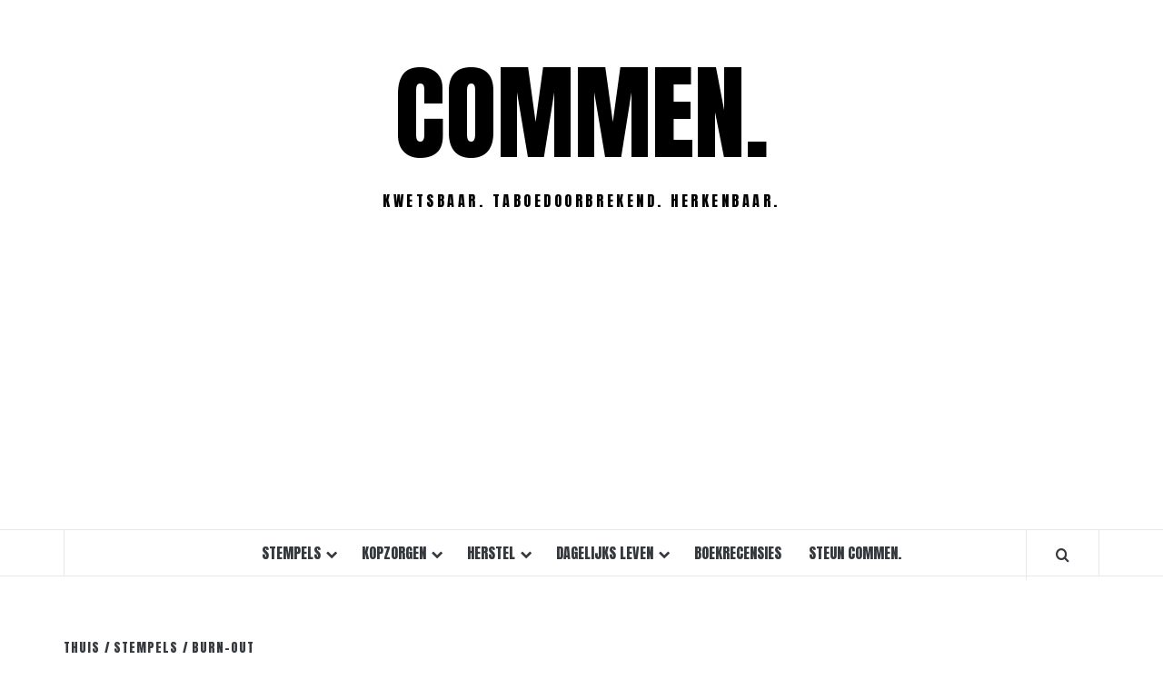

--- FILE ---
content_type: text/html; charset=UTF-8
request_url: https://commen.nl/category/stempels/burn-out/
body_size: 73314
content:
<!doctype html>
<html lang="nl">

<head>
  <meta charset="UTF-8">
  <meta name="viewport" content="width=device-width, initial-scale=1">
  <link rel="profile" href="http://gmpg.org/xfn/11">

  <meta name='robots' content='index, follow, max-image-preview:large, max-snippet:-1, max-video-preview:-1' />

	<!-- This site is optimized with the Yoast SEO plugin v21.8.1 - https://yoast.com/wordpress/plugins/seo/ -->
	<title>Burn-out Archieven - COMMEN.</title>
	<link rel="canonical" href="https://commen.nl/category/stempels/burn-out/" />
	<meta property="og:locale" content="nl_NL" />
	<meta property="og:type" content="article" />
	<meta property="og:title" content="Burn-out Archieven - COMMEN." />
	<meta property="og:url" content="https://commen.nl/category/stempels/burn-out/" />
	<meta property="og:site_name" content="COMMEN." />
	<meta name="twitter:card" content="summary_large_image" />
	<script type="application/ld+json" class="yoast-schema-graph">{"@context":"https://schema.org","@graph":[{"@type":"CollectionPage","@id":"https://commen.nl/category/stempels/burn-out/","url":"https://commen.nl/category/stempels/burn-out/","name":"Burn-out Archieven - COMMEN.","isPartOf":{"@id":"https://commen.nl/#website"},"primaryImageOfPage":{"@id":"https://commen.nl/category/stempels/burn-out/#primaryimage"},"image":{"@id":"https://commen.nl/category/stempels/burn-out/#primaryimage"},"thumbnailUrl":"https://commen.nl/wp-content/uploads/2022/01/mental-health-day-werk-burn-out-.jpg","breadcrumb":{"@id":"https://commen.nl/category/stempels/burn-out/#breadcrumb"},"inLanguage":"nl"},{"@type":"ImageObject","inLanguage":"nl","@id":"https://commen.nl/category/stempels/burn-out/#primaryimage","url":"https://commen.nl/wp-content/uploads/2022/01/mental-health-day-werk-burn-out-.jpg","contentUrl":"https://commen.nl/wp-content/uploads/2022/01/mental-health-day-werk-burn-out-.jpg","width":1024,"height":683,"caption":"Foto: Kevin Ku via Unsplash"},{"@type":"BreadcrumbList","@id":"https://commen.nl/category/stempels/burn-out/#breadcrumb","itemListElement":[{"@type":"ListItem","position":1,"name":"Home","item":"https://commen.nl/"},{"@type":"ListItem","position":2,"name":"Stempels","item":"https://commen.nl/category/stempels/"},{"@type":"ListItem","position":3,"name":"Burn-out"}]},{"@type":"WebSite","@id":"https://commen.nl/#website","url":"https://commen.nl/","name":"COMMEN.","description":"Kwetsbaar. Taboedoorbrekend. Herkenbaar.","potentialAction":[{"@type":"SearchAction","target":{"@type":"EntryPoint","urlTemplate":"https://commen.nl/?s={search_term_string}"},"query-input":"required name=search_term_string"}],"inLanguage":"nl"}]}</script>
	<!-- / Yoast SEO plugin. -->


<link rel='dns-prefetch' href='//www.googletagmanager.com' />
<link rel='dns-prefetch' href='//fonts.googleapis.com' />
<link rel='dns-prefetch' href='//pagead2.googlesyndication.com' />
<link rel="alternate" type="application/rss+xml" title="COMMEN. &raquo; feed" href="https://commen.nl/feed/" />
<link rel="alternate" type="application/rss+xml" title="COMMEN. &raquo; reactiesfeed" href="https://commen.nl/comments/feed/" />
<script id="wpp-js" src="https://commen.nl/wp-content/plugins/wordpress-popular-posts/assets/js/wpp.min.js?ver=7.3.6" data-sampling="0" data-sampling-rate="100" data-api-url="https://commen.nl/wp-json/wordpress-popular-posts" data-post-id="0" data-token="97adac21c8" data-lang="0" data-debug="0" type="text/javascript"></script>
<link rel="alternate" type="application/rss+xml" title="COMMEN. &raquo; Burn-out categorie feed" href="https://commen.nl/category/stempels/burn-out/feed/" />
<script type="text/javascript">
window._wpemojiSettings = {"baseUrl":"https:\/\/s.w.org\/images\/core\/emoji\/14.0.0\/72x72\/","ext":".png","svgUrl":"https:\/\/s.w.org\/images\/core\/emoji\/14.0.0\/svg\/","svgExt":".svg","source":{"concatemoji":"https:\/\/commen.nl\/wp-includes\/js\/wp-emoji-release.min.js?ver=6.2"}};
/*! This file is auto-generated */
!function(e,a,t){var n,r,o,i=a.createElement("canvas"),p=i.getContext&&i.getContext("2d");function s(e,t){p.clearRect(0,0,i.width,i.height),p.fillText(e,0,0);e=i.toDataURL();return p.clearRect(0,0,i.width,i.height),p.fillText(t,0,0),e===i.toDataURL()}function c(e){var t=a.createElement("script");t.src=e,t.defer=t.type="text/javascript",a.getElementsByTagName("head")[0].appendChild(t)}for(o=Array("flag","emoji"),t.supports={everything:!0,everythingExceptFlag:!0},r=0;r<o.length;r++)t.supports[o[r]]=function(e){if(p&&p.fillText)switch(p.textBaseline="top",p.font="600 32px Arial",e){case"flag":return s("\ud83c\udff3\ufe0f\u200d\u26a7\ufe0f","\ud83c\udff3\ufe0f\u200b\u26a7\ufe0f")?!1:!s("\ud83c\uddfa\ud83c\uddf3","\ud83c\uddfa\u200b\ud83c\uddf3")&&!s("\ud83c\udff4\udb40\udc67\udb40\udc62\udb40\udc65\udb40\udc6e\udb40\udc67\udb40\udc7f","\ud83c\udff4\u200b\udb40\udc67\u200b\udb40\udc62\u200b\udb40\udc65\u200b\udb40\udc6e\u200b\udb40\udc67\u200b\udb40\udc7f");case"emoji":return!s("\ud83e\udef1\ud83c\udffb\u200d\ud83e\udef2\ud83c\udfff","\ud83e\udef1\ud83c\udffb\u200b\ud83e\udef2\ud83c\udfff")}return!1}(o[r]),t.supports.everything=t.supports.everything&&t.supports[o[r]],"flag"!==o[r]&&(t.supports.everythingExceptFlag=t.supports.everythingExceptFlag&&t.supports[o[r]]);t.supports.everythingExceptFlag=t.supports.everythingExceptFlag&&!t.supports.flag,t.DOMReady=!1,t.readyCallback=function(){t.DOMReady=!0},t.supports.everything||(n=function(){t.readyCallback()},a.addEventListener?(a.addEventListener("DOMContentLoaded",n,!1),e.addEventListener("load",n,!1)):(e.attachEvent("onload",n),a.attachEvent("onreadystatechange",function(){"complete"===a.readyState&&t.readyCallback()})),(e=t.source||{}).concatemoji?c(e.concatemoji):e.wpemoji&&e.twemoji&&(c(e.twemoji),c(e.wpemoji)))}(window,document,window._wpemojiSettings);
</script>
<style type="text/css">
img.wp-smiley,
img.emoji {
	display: inline !important;
	border: none !important;
	box-shadow: none !important;
	height: 1em !important;
	width: 1em !important;
	margin: 0 0.07em !important;
	vertical-align: -0.1em !important;
	background: none !important;
	padding: 0 !important;
}
</style>
	<link rel='stylesheet' id='wp-block-library-css' href='https://commen.nl/wp-includes/css/dist/block-library/style.min.css?ver=6.2' type='text/css' media='all' />
<style id='wp-block-library-theme-inline-css' type='text/css'>
.wp-block-audio figcaption{color:#555;font-size:13px;text-align:center}.is-dark-theme .wp-block-audio figcaption{color:hsla(0,0%,100%,.65)}.wp-block-audio{margin:0 0 1em}.wp-block-code{border:1px solid #ccc;border-radius:4px;font-family:Menlo,Consolas,monaco,monospace;padding:.8em 1em}.wp-block-embed figcaption{color:#555;font-size:13px;text-align:center}.is-dark-theme .wp-block-embed figcaption{color:hsla(0,0%,100%,.65)}.wp-block-embed{margin:0 0 1em}.blocks-gallery-caption{color:#555;font-size:13px;text-align:center}.is-dark-theme .blocks-gallery-caption{color:hsla(0,0%,100%,.65)}.wp-block-image figcaption{color:#555;font-size:13px;text-align:center}.is-dark-theme .wp-block-image figcaption{color:hsla(0,0%,100%,.65)}.wp-block-image{margin:0 0 1em}.wp-block-pullquote{border-bottom:4px solid;border-top:4px solid;color:currentColor;margin-bottom:1.75em}.wp-block-pullquote cite,.wp-block-pullquote footer,.wp-block-pullquote__citation{color:currentColor;font-size:.8125em;font-style:normal;text-transform:uppercase}.wp-block-quote{border-left:.25em solid;margin:0 0 1.75em;padding-left:1em}.wp-block-quote cite,.wp-block-quote footer{color:currentColor;font-size:.8125em;font-style:normal;position:relative}.wp-block-quote.has-text-align-right{border-left:none;border-right:.25em solid;padding-left:0;padding-right:1em}.wp-block-quote.has-text-align-center{border:none;padding-left:0}.wp-block-quote.is-large,.wp-block-quote.is-style-large,.wp-block-quote.is-style-plain{border:none}.wp-block-search .wp-block-search__label{font-weight:700}.wp-block-search__button{border:1px solid #ccc;padding:.375em .625em}:where(.wp-block-group.has-background){padding:1.25em 2.375em}.wp-block-separator.has-css-opacity{opacity:.4}.wp-block-separator{border:none;border-bottom:2px solid;margin-left:auto;margin-right:auto}.wp-block-separator.has-alpha-channel-opacity{opacity:1}.wp-block-separator:not(.is-style-wide):not(.is-style-dots){width:100px}.wp-block-separator.has-background:not(.is-style-dots){border-bottom:none;height:1px}.wp-block-separator.has-background:not(.is-style-wide):not(.is-style-dots){height:2px}.wp-block-table{margin:0 0 1em}.wp-block-table td,.wp-block-table th{word-break:normal}.wp-block-table figcaption{color:#555;font-size:13px;text-align:center}.is-dark-theme .wp-block-table figcaption{color:hsla(0,0%,100%,.65)}.wp-block-video figcaption{color:#555;font-size:13px;text-align:center}.is-dark-theme .wp-block-video figcaption{color:hsla(0,0%,100%,.65)}.wp-block-video{margin:0 0 1em}.wp-block-template-part.has-background{margin-bottom:0;margin-top:0;padding:1.25em 2.375em}
</style>
<style id='global-styles-inline-css' type='text/css'>
body{--wp--preset--color--black: #000000;--wp--preset--color--cyan-bluish-gray: #abb8c3;--wp--preset--color--white: #ffffff;--wp--preset--color--pale-pink: #f78da7;--wp--preset--color--vivid-red: #cf2e2e;--wp--preset--color--luminous-vivid-orange: #ff6900;--wp--preset--color--luminous-vivid-amber: #fcb900;--wp--preset--color--light-green-cyan: #7bdcb5;--wp--preset--color--vivid-green-cyan: #00d084;--wp--preset--color--pale-cyan-blue: #8ed1fc;--wp--preset--color--vivid-cyan-blue: #0693e3;--wp--preset--color--vivid-purple: #9b51e0;--wp--preset--gradient--vivid-cyan-blue-to-vivid-purple: linear-gradient(135deg,rgba(6,147,227,1) 0%,rgb(155,81,224) 100%);--wp--preset--gradient--light-green-cyan-to-vivid-green-cyan: linear-gradient(135deg,rgb(122,220,180) 0%,rgb(0,208,130) 100%);--wp--preset--gradient--luminous-vivid-amber-to-luminous-vivid-orange: linear-gradient(135deg,rgba(252,185,0,1) 0%,rgba(255,105,0,1) 100%);--wp--preset--gradient--luminous-vivid-orange-to-vivid-red: linear-gradient(135deg,rgba(255,105,0,1) 0%,rgb(207,46,46) 100%);--wp--preset--gradient--very-light-gray-to-cyan-bluish-gray: linear-gradient(135deg,rgb(238,238,238) 0%,rgb(169,184,195) 100%);--wp--preset--gradient--cool-to-warm-spectrum: linear-gradient(135deg,rgb(74,234,220) 0%,rgb(151,120,209) 20%,rgb(207,42,186) 40%,rgb(238,44,130) 60%,rgb(251,105,98) 80%,rgb(254,248,76) 100%);--wp--preset--gradient--blush-light-purple: linear-gradient(135deg,rgb(255,206,236) 0%,rgb(152,150,240) 100%);--wp--preset--gradient--blush-bordeaux: linear-gradient(135deg,rgb(254,205,165) 0%,rgb(254,45,45) 50%,rgb(107,0,62) 100%);--wp--preset--gradient--luminous-dusk: linear-gradient(135deg,rgb(255,203,112) 0%,rgb(199,81,192) 50%,rgb(65,88,208) 100%);--wp--preset--gradient--pale-ocean: linear-gradient(135deg,rgb(255,245,203) 0%,rgb(182,227,212) 50%,rgb(51,167,181) 100%);--wp--preset--gradient--electric-grass: linear-gradient(135deg,rgb(202,248,128) 0%,rgb(113,206,126) 100%);--wp--preset--gradient--midnight: linear-gradient(135deg,rgb(2,3,129) 0%,rgb(40,116,252) 100%);--wp--preset--duotone--dark-grayscale: url('#wp-duotone-dark-grayscale');--wp--preset--duotone--grayscale: url('#wp-duotone-grayscale');--wp--preset--duotone--purple-yellow: url('#wp-duotone-purple-yellow');--wp--preset--duotone--blue-red: url('#wp-duotone-blue-red');--wp--preset--duotone--midnight: url('#wp-duotone-midnight');--wp--preset--duotone--magenta-yellow: url('#wp-duotone-magenta-yellow');--wp--preset--duotone--purple-green: url('#wp-duotone-purple-green');--wp--preset--duotone--blue-orange: url('#wp-duotone-blue-orange');--wp--preset--font-size--small: 13px;--wp--preset--font-size--medium: 20px;--wp--preset--font-size--large: 36px;--wp--preset--font-size--x-large: 42px;--wp--preset--spacing--20: 0.44rem;--wp--preset--spacing--30: 0.67rem;--wp--preset--spacing--40: 1rem;--wp--preset--spacing--50: 1.5rem;--wp--preset--spacing--60: 2.25rem;--wp--preset--spacing--70: 3.38rem;--wp--preset--spacing--80: 5.06rem;--wp--preset--shadow--natural: 6px 6px 9px rgba(0, 0, 0, 0.2);--wp--preset--shadow--deep: 12px 12px 50px rgba(0, 0, 0, 0.4);--wp--preset--shadow--sharp: 6px 6px 0px rgba(0, 0, 0, 0.2);--wp--preset--shadow--outlined: 6px 6px 0px -3px rgba(255, 255, 255, 1), 6px 6px rgba(0, 0, 0, 1);--wp--preset--shadow--crisp: 6px 6px 0px rgba(0, 0, 0, 1);}body { margin: 0;--wp--style--global--content-size: 775px;--wp--style--global--wide-size: 1140px; }.wp-site-blocks > .alignleft { float: left; margin-right: 2em; }.wp-site-blocks > .alignright { float: right; margin-left: 2em; }.wp-site-blocks > .aligncenter { justify-content: center; margin-left: auto; margin-right: auto; }.wp-site-blocks > * { margin-block-start: 0; margin-block-end: 0; }.wp-site-blocks > * + * { margin-block-start: 24px; }body { --wp--style--block-gap: 24px; }body .is-layout-flow > *{margin-block-start: 0;margin-block-end: 0;}body .is-layout-flow > * + *{margin-block-start: 24px;margin-block-end: 0;}body .is-layout-constrained > *{margin-block-start: 0;margin-block-end: 0;}body .is-layout-constrained > * + *{margin-block-start: 24px;margin-block-end: 0;}body .is-layout-flex{gap: 24px;}body .is-layout-flow > .alignleft{float: left;margin-inline-start: 0;margin-inline-end: 2em;}body .is-layout-flow > .alignright{float: right;margin-inline-start: 2em;margin-inline-end: 0;}body .is-layout-flow > .aligncenter{margin-left: auto !important;margin-right: auto !important;}body .is-layout-constrained > .alignleft{float: left;margin-inline-start: 0;margin-inline-end: 2em;}body .is-layout-constrained > .alignright{float: right;margin-inline-start: 2em;margin-inline-end: 0;}body .is-layout-constrained > .aligncenter{margin-left: auto !important;margin-right: auto !important;}body .is-layout-constrained > :where(:not(.alignleft):not(.alignright):not(.alignfull)){max-width: var(--wp--style--global--content-size);margin-left: auto !important;margin-right: auto !important;}body .is-layout-constrained > .alignwide{max-width: var(--wp--style--global--wide-size);}body .is-layout-flex{display: flex;}body .is-layout-flex{flex-wrap: wrap;align-items: center;}body .is-layout-flex > *{margin: 0;}body{padding-top: 0px;padding-right: 0px;padding-bottom: 0px;padding-left: 0px;}a:where(:not(.wp-element-button)){text-decoration: none;}.wp-element-button, .wp-block-button__link{background-color: #32373c;border-radius: 0;border-width: 0;color: #fff;font-family: inherit;font-size: inherit;line-height: inherit;padding: calc(0.667em + 2px) calc(1.333em + 2px);text-decoration: none;}.has-black-color{color: var(--wp--preset--color--black) !important;}.has-cyan-bluish-gray-color{color: var(--wp--preset--color--cyan-bluish-gray) !important;}.has-white-color{color: var(--wp--preset--color--white) !important;}.has-pale-pink-color{color: var(--wp--preset--color--pale-pink) !important;}.has-vivid-red-color{color: var(--wp--preset--color--vivid-red) !important;}.has-luminous-vivid-orange-color{color: var(--wp--preset--color--luminous-vivid-orange) !important;}.has-luminous-vivid-amber-color{color: var(--wp--preset--color--luminous-vivid-amber) !important;}.has-light-green-cyan-color{color: var(--wp--preset--color--light-green-cyan) !important;}.has-vivid-green-cyan-color{color: var(--wp--preset--color--vivid-green-cyan) !important;}.has-pale-cyan-blue-color{color: var(--wp--preset--color--pale-cyan-blue) !important;}.has-vivid-cyan-blue-color{color: var(--wp--preset--color--vivid-cyan-blue) !important;}.has-vivid-purple-color{color: var(--wp--preset--color--vivid-purple) !important;}.has-black-background-color{background-color: var(--wp--preset--color--black) !important;}.has-cyan-bluish-gray-background-color{background-color: var(--wp--preset--color--cyan-bluish-gray) !important;}.has-white-background-color{background-color: var(--wp--preset--color--white) !important;}.has-pale-pink-background-color{background-color: var(--wp--preset--color--pale-pink) !important;}.has-vivid-red-background-color{background-color: var(--wp--preset--color--vivid-red) !important;}.has-luminous-vivid-orange-background-color{background-color: var(--wp--preset--color--luminous-vivid-orange) !important;}.has-luminous-vivid-amber-background-color{background-color: var(--wp--preset--color--luminous-vivid-amber) !important;}.has-light-green-cyan-background-color{background-color: var(--wp--preset--color--light-green-cyan) !important;}.has-vivid-green-cyan-background-color{background-color: var(--wp--preset--color--vivid-green-cyan) !important;}.has-pale-cyan-blue-background-color{background-color: var(--wp--preset--color--pale-cyan-blue) !important;}.has-vivid-cyan-blue-background-color{background-color: var(--wp--preset--color--vivid-cyan-blue) !important;}.has-vivid-purple-background-color{background-color: var(--wp--preset--color--vivid-purple) !important;}.has-black-border-color{border-color: var(--wp--preset--color--black) !important;}.has-cyan-bluish-gray-border-color{border-color: var(--wp--preset--color--cyan-bluish-gray) !important;}.has-white-border-color{border-color: var(--wp--preset--color--white) !important;}.has-pale-pink-border-color{border-color: var(--wp--preset--color--pale-pink) !important;}.has-vivid-red-border-color{border-color: var(--wp--preset--color--vivid-red) !important;}.has-luminous-vivid-orange-border-color{border-color: var(--wp--preset--color--luminous-vivid-orange) !important;}.has-luminous-vivid-amber-border-color{border-color: var(--wp--preset--color--luminous-vivid-amber) !important;}.has-light-green-cyan-border-color{border-color: var(--wp--preset--color--light-green-cyan) !important;}.has-vivid-green-cyan-border-color{border-color: var(--wp--preset--color--vivid-green-cyan) !important;}.has-pale-cyan-blue-border-color{border-color: var(--wp--preset--color--pale-cyan-blue) !important;}.has-vivid-cyan-blue-border-color{border-color: var(--wp--preset--color--vivid-cyan-blue) !important;}.has-vivid-purple-border-color{border-color: var(--wp--preset--color--vivid-purple) !important;}.has-vivid-cyan-blue-to-vivid-purple-gradient-background{background: var(--wp--preset--gradient--vivid-cyan-blue-to-vivid-purple) !important;}.has-light-green-cyan-to-vivid-green-cyan-gradient-background{background: var(--wp--preset--gradient--light-green-cyan-to-vivid-green-cyan) !important;}.has-luminous-vivid-amber-to-luminous-vivid-orange-gradient-background{background: var(--wp--preset--gradient--luminous-vivid-amber-to-luminous-vivid-orange) !important;}.has-luminous-vivid-orange-to-vivid-red-gradient-background{background: var(--wp--preset--gradient--luminous-vivid-orange-to-vivid-red) !important;}.has-very-light-gray-to-cyan-bluish-gray-gradient-background{background: var(--wp--preset--gradient--very-light-gray-to-cyan-bluish-gray) !important;}.has-cool-to-warm-spectrum-gradient-background{background: var(--wp--preset--gradient--cool-to-warm-spectrum) !important;}.has-blush-light-purple-gradient-background{background: var(--wp--preset--gradient--blush-light-purple) !important;}.has-blush-bordeaux-gradient-background{background: var(--wp--preset--gradient--blush-bordeaux) !important;}.has-luminous-dusk-gradient-background{background: var(--wp--preset--gradient--luminous-dusk) !important;}.has-pale-ocean-gradient-background{background: var(--wp--preset--gradient--pale-ocean) !important;}.has-electric-grass-gradient-background{background: var(--wp--preset--gradient--electric-grass) !important;}.has-midnight-gradient-background{background: var(--wp--preset--gradient--midnight) !important;}.has-small-font-size{font-size: var(--wp--preset--font-size--small) !important;}.has-medium-font-size{font-size: var(--wp--preset--font-size--medium) !important;}.has-large-font-size{font-size: var(--wp--preset--font-size--large) !important;}.has-x-large-font-size{font-size: var(--wp--preset--font-size--x-large) !important;}
.wp-block-navigation a:where(:not(.wp-element-button)){color: inherit;}
.wp-block-pullquote{font-size: 1.5em;line-height: 1.6;}
.wp-block-button .wp-block-button__link{border-radius: 0;}
</style>
<link rel='stylesheet' id='wordpress-popular-posts-css-css' href='https://commen.nl/wp-content/plugins/wordpress-popular-posts/assets/css/wpp.css?ver=7.3.6' type='text/css' media='all' />
<link rel='stylesheet' id='vivacious-magazine-google-primary-fonts-css' href='https://fonts.googleapis.com/css?family=Roboto+Condensed:400,300,400italic,700' type='text/css' media='all' />
<link rel='stylesheet' id='vivacious-magazine-google-secondary-fonts-css' href='https://fonts.googleapis.com/css?family=Anton' type='text/css' media='all' />
<link rel='stylesheet' id='bootstrap-css' href='https://commen.nl/wp-content/themes/elegant-magazine/assets/bootstrap/css/bootstrap.min.css?ver=6.2' type='text/css' media='all' />
<link rel='stylesheet' id='elegant-magazine-style-css' href='https://commen.nl/wp-content/themes/elegant-magazine/style.css?ver=6.2' type='text/css' media='all' />
<style id='elegant-magazine-style-inline-css' type='text/css'>


                .top-masthead {
        background: #ffffff;
        }
        .top-masthead-overlay{
        background: rgba(255,255,255,0.75);
        }
        
                .top-masthead, .top-masthead a {
        color: #ffffff;

        }

    
        .elementor-template-full-width .elementor-section.elementor-section-full_width > .elementor-container,
        .elementor-template-full-width .elementor-section.elementor-section-boxed > .elementor-container{
            max-width: 1570px;
        }
        
</style>
<link rel='stylesheet' id='vivacious-magazine-style-css' href='https://commen.nl/wp-content/themes/vivacious-magazine/style.css?ver=1.0.3' type='text/css' media='all' />
<link rel='stylesheet' id='aft-icons-css' href='https://commen.nl/wp-content/themes/elegant-magazine/assets/icons/style.css?ver=6.2' type='text/css' media='all' />
<link rel='stylesheet' id='slick-css' href='https://commen.nl/wp-content/themes/elegant-magazine/assets/slick/css/slick.min.css?ver=6.2' type='text/css' media='all' />
<link rel='stylesheet' id='sidr-css' href='https://commen.nl/wp-content/themes/elegant-magazine/assets/sidr/css/jquery.sidr.dark.css?ver=6.2' type='text/css' media='all' />
<link rel='stylesheet' id='elegant-magazine-google-fonts-css' href='https://fonts.googleapis.com/css?family=Oswald:300,400,700|Source%20Sans%20Pro:400,400i,700,700i&#038;subset=latin,latin-ext' type='text/css' media='all' />
<script type='text/javascript' src='https://commen.nl/wp-content/plugins/strato-assistant/js/cookies.js?ver=1683287221' id='strato-assistant-wp-cookies-js'></script>
<script type='text/javascript' src='https://commen.nl/wp-includes/js/jquery/jquery.min.js?ver=3.6.3' id='jquery-core-js'></script>
<script type='text/javascript' src='https://commen.nl/wp-includes/js/jquery/jquery-migrate.min.js?ver=3.4.0' id='jquery-migrate-js'></script>

<!-- Google tag (gtag.js) snippet added by Site Kit -->
<!-- Google Analytics snippet toegevoegd door Site Kit -->
<script type='text/javascript' src='https://www.googletagmanager.com/gtag/js?id=G-F6PYDTR9XW' id='google_gtagjs-js' async></script>
<script type='text/javascript' id='google_gtagjs-js-after'>
window.dataLayer = window.dataLayer || [];function gtag(){dataLayer.push(arguments);}
gtag("set","linker",{"domains":["commen.nl"]});
gtag("js", new Date());
gtag("set", "developer_id.dZTNiMT", true);
gtag("config", "G-F6PYDTR9XW");
</script>
<link rel="https://api.w.org/" href="https://commen.nl/wp-json/" /><link rel="alternate" type="application/json" href="https://commen.nl/wp-json/wp/v2/categories/128" /><link rel="EditURI" type="application/rsd+xml" title="RSD" href="https://commen.nl/xmlrpc.php?rsd" />
<link rel="wlwmanifest" type="application/wlwmanifest+xml" href="https://commen.nl/wp-includes/wlwmanifest.xml" />
<meta name="generator" content="WordPress 6.2" />
<meta name="generator" content="Site Kit by Google 1.170.0" /><style>

/* CSS added by Hide Metadata Plugin */

.entry-meta .posted-on:before,
			.entry-header .entry-meta > span.posted-on:before,
			.entry-meta .posted-on:after,
			.entry-header .entry-meta > span.posted-on:after,
			.entry-meta .posted-on,
			.entry-header .entry-meta > span.posted-on {
				content: '';
				display: none;
				margin: 0;
			}</style>
            <style id="wpp-loading-animation-styles">@-webkit-keyframes bgslide{from{background-position-x:0}to{background-position-x:-200%}}@keyframes bgslide{from{background-position-x:0}to{background-position-x:-200%}}.wpp-widget-block-placeholder,.wpp-shortcode-placeholder{margin:0 auto;width:60px;height:3px;background:#dd3737;background:linear-gradient(90deg,#dd3737 0%,#571313 10%,#dd3737 100%);background-size:200% auto;border-radius:3px;-webkit-animation:bgslide 1s infinite linear;animation:bgslide 1s infinite linear}</style>
            
<!-- Google AdSense meta tags added by Site Kit -->
<meta name="google-adsense-platform-account" content="ca-host-pub-2644536267352236">
<meta name="google-adsense-platform-domain" content="sitekit.withgoogle.com">
<!-- End Google AdSense meta tags added by Site Kit -->
<meta name="generator" content="Elementor 3.23.4; features: e_optimized_css_loading, additional_custom_breakpoints, e_lazyload; settings: css_print_method-external, google_font-enabled, font_display-swap">
			<style>
				.e-con.e-parent:nth-of-type(n+4):not(.e-lazyloaded):not(.e-no-lazyload),
				.e-con.e-parent:nth-of-type(n+4):not(.e-lazyloaded):not(.e-no-lazyload) * {
					background-image: none !important;
				}
				@media screen and (max-height: 1024px) {
					.e-con.e-parent:nth-of-type(n+3):not(.e-lazyloaded):not(.e-no-lazyload),
					.e-con.e-parent:nth-of-type(n+3):not(.e-lazyloaded):not(.e-no-lazyload) * {
						background-image: none !important;
					}
				}
				@media screen and (max-height: 640px) {
					.e-con.e-parent:nth-of-type(n+2):not(.e-lazyloaded):not(.e-no-lazyload),
					.e-con.e-parent:nth-of-type(n+2):not(.e-lazyloaded):not(.e-no-lazyload) * {
						background-image: none !important;
					}
				}
			</style>
			        <style type="text/css">
                        .site-title a,
            .site-description {
                color: #000000;
            }

                    </style>
        
<!-- Google AdSense snippet toegevoegd door Site Kit -->
<script async="async" src="https://pagead2.googlesyndication.com/pagead/js/adsbygoogle.js?client=ca-pub-1894510692929352&amp;host=ca-host-pub-2644536267352236" crossorigin="anonymous" type="text/javascript"></script>

<!-- Einde Google AdSense snippet toegevoegd door Site Kit -->
<link rel="icon" href="https://commen.nl/wp-content/uploads/2023/05/66222192_1298158077022217_5244010353787928576_n-50x50.jpg" sizes="32x32" />
<link rel="icon" href="https://commen.nl/wp-content/uploads/2023/05/66222192_1298158077022217_5244010353787928576_n-300x300.jpg" sizes="192x192" />
<link rel="apple-touch-icon" href="https://commen.nl/wp-content/uploads/2023/05/66222192_1298158077022217_5244010353787928576_n-300x300.jpg" />
<meta name="msapplication-TileImage" content="https://commen.nl/wp-content/uploads/2023/05/66222192_1298158077022217_5244010353787928576_n-300x300.jpg" />
</head>

<body class="archive category category-burn-out category-128 wp-embed-responsive hfeed align-content-left disable-default-home-content elementor-default elementor-kit-4">

  <svg xmlns="http://www.w3.org/2000/svg" viewBox="0 0 0 0" width="0" height="0" focusable="false" role="none" style="visibility: hidden; position: absolute; left: -9999px; overflow: hidden;" ><defs><filter id="wp-duotone-dark-grayscale"><feColorMatrix color-interpolation-filters="sRGB" type="matrix" values=" .299 .587 .114 0 0 .299 .587 .114 0 0 .299 .587 .114 0 0 .299 .587 .114 0 0 " /><feComponentTransfer color-interpolation-filters="sRGB" ><feFuncR type="table" tableValues="0 0.49803921568627" /><feFuncG type="table" tableValues="0 0.49803921568627" /><feFuncB type="table" tableValues="0 0.49803921568627" /><feFuncA type="table" tableValues="1 1" /></feComponentTransfer><feComposite in2="SourceGraphic" operator="in" /></filter></defs></svg><svg xmlns="http://www.w3.org/2000/svg" viewBox="0 0 0 0" width="0" height="0" focusable="false" role="none" style="visibility: hidden; position: absolute; left: -9999px; overflow: hidden;" ><defs><filter id="wp-duotone-grayscale"><feColorMatrix color-interpolation-filters="sRGB" type="matrix" values=" .299 .587 .114 0 0 .299 .587 .114 0 0 .299 .587 .114 0 0 .299 .587 .114 0 0 " /><feComponentTransfer color-interpolation-filters="sRGB" ><feFuncR type="table" tableValues="0 1" /><feFuncG type="table" tableValues="0 1" /><feFuncB type="table" tableValues="0 1" /><feFuncA type="table" tableValues="1 1" /></feComponentTransfer><feComposite in2="SourceGraphic" operator="in" /></filter></defs></svg><svg xmlns="http://www.w3.org/2000/svg" viewBox="0 0 0 0" width="0" height="0" focusable="false" role="none" style="visibility: hidden; position: absolute; left: -9999px; overflow: hidden;" ><defs><filter id="wp-duotone-purple-yellow"><feColorMatrix color-interpolation-filters="sRGB" type="matrix" values=" .299 .587 .114 0 0 .299 .587 .114 0 0 .299 .587 .114 0 0 .299 .587 .114 0 0 " /><feComponentTransfer color-interpolation-filters="sRGB" ><feFuncR type="table" tableValues="0.54901960784314 0.98823529411765" /><feFuncG type="table" tableValues="0 1" /><feFuncB type="table" tableValues="0.71764705882353 0.25490196078431" /><feFuncA type="table" tableValues="1 1" /></feComponentTransfer><feComposite in2="SourceGraphic" operator="in" /></filter></defs></svg><svg xmlns="http://www.w3.org/2000/svg" viewBox="0 0 0 0" width="0" height="0" focusable="false" role="none" style="visibility: hidden; position: absolute; left: -9999px; overflow: hidden;" ><defs><filter id="wp-duotone-blue-red"><feColorMatrix color-interpolation-filters="sRGB" type="matrix" values=" .299 .587 .114 0 0 .299 .587 .114 0 0 .299 .587 .114 0 0 .299 .587 .114 0 0 " /><feComponentTransfer color-interpolation-filters="sRGB" ><feFuncR type="table" tableValues="0 1" /><feFuncG type="table" tableValues="0 0.27843137254902" /><feFuncB type="table" tableValues="0.5921568627451 0.27843137254902" /><feFuncA type="table" tableValues="1 1" /></feComponentTransfer><feComposite in2="SourceGraphic" operator="in" /></filter></defs></svg><svg xmlns="http://www.w3.org/2000/svg" viewBox="0 0 0 0" width="0" height="0" focusable="false" role="none" style="visibility: hidden; position: absolute; left: -9999px; overflow: hidden;" ><defs><filter id="wp-duotone-midnight"><feColorMatrix color-interpolation-filters="sRGB" type="matrix" values=" .299 .587 .114 0 0 .299 .587 .114 0 0 .299 .587 .114 0 0 .299 .587 .114 0 0 " /><feComponentTransfer color-interpolation-filters="sRGB" ><feFuncR type="table" tableValues="0 0" /><feFuncG type="table" tableValues="0 0.64705882352941" /><feFuncB type="table" tableValues="0 1" /><feFuncA type="table" tableValues="1 1" /></feComponentTransfer><feComposite in2="SourceGraphic" operator="in" /></filter></defs></svg><svg xmlns="http://www.w3.org/2000/svg" viewBox="0 0 0 0" width="0" height="0" focusable="false" role="none" style="visibility: hidden; position: absolute; left: -9999px; overflow: hidden;" ><defs><filter id="wp-duotone-magenta-yellow"><feColorMatrix color-interpolation-filters="sRGB" type="matrix" values=" .299 .587 .114 0 0 .299 .587 .114 0 0 .299 .587 .114 0 0 .299 .587 .114 0 0 " /><feComponentTransfer color-interpolation-filters="sRGB" ><feFuncR type="table" tableValues="0.78039215686275 1" /><feFuncG type="table" tableValues="0 0.94901960784314" /><feFuncB type="table" tableValues="0.35294117647059 0.47058823529412" /><feFuncA type="table" tableValues="1 1" /></feComponentTransfer><feComposite in2="SourceGraphic" operator="in" /></filter></defs></svg><svg xmlns="http://www.w3.org/2000/svg" viewBox="0 0 0 0" width="0" height="0" focusable="false" role="none" style="visibility: hidden; position: absolute; left: -9999px; overflow: hidden;" ><defs><filter id="wp-duotone-purple-green"><feColorMatrix color-interpolation-filters="sRGB" type="matrix" values=" .299 .587 .114 0 0 .299 .587 .114 0 0 .299 .587 .114 0 0 .299 .587 .114 0 0 " /><feComponentTransfer color-interpolation-filters="sRGB" ><feFuncR type="table" tableValues="0.65098039215686 0.40392156862745" /><feFuncG type="table" tableValues="0 1" /><feFuncB type="table" tableValues="0.44705882352941 0.4" /><feFuncA type="table" tableValues="1 1" /></feComponentTransfer><feComposite in2="SourceGraphic" operator="in" /></filter></defs></svg><svg xmlns="http://www.w3.org/2000/svg" viewBox="0 0 0 0" width="0" height="0" focusable="false" role="none" style="visibility: hidden; position: absolute; left: -9999px; overflow: hidden;" ><defs><filter id="wp-duotone-blue-orange"><feColorMatrix color-interpolation-filters="sRGB" type="matrix" values=" .299 .587 .114 0 0 .299 .587 .114 0 0 .299 .587 .114 0 0 .299 .587 .114 0 0 " /><feComponentTransfer color-interpolation-filters="sRGB" ><feFuncR type="table" tableValues="0.098039215686275 1" /><feFuncG type="table" tableValues="0 0.66274509803922" /><feFuncB type="table" tableValues="0.84705882352941 0.41960784313725" /><feFuncA type="table" tableValues="1 1" /></feComponentTransfer><feComposite in2="SourceGraphic" operator="in" /></filter></defs></svg>
      <div id="af-preloader">
      <div class="af-loader">
        <div class="loader-circle"></div>
      </div>
    </div>
  
  <div id="page" class="site">
    <a class="skip-link screen-reader-text" href="#content">Ga naar de inhoud</a>
        <header id="masthead" class="site-header">
            <div class="masthead-banner " data-background="">
        <div class="container">
          <div class="row">
            <div class="col-md-12">
              <div class="site-branding">
                                  <p class="site-title font-family-1">
                    <a href="https://commen.nl/" rel="home">COMMEN.</a>
                  </p>
                
                                  <p class="site-description">Kwetsbaar. Taboedoorbrekend. Herkenbaar.</p>
                              </div>
            </div>
          </div>
        </div>
      </div>
      <nav id="site-navigation" class="main-navigation">
        <div class="container">
          <div class="row">
            <div class="col-md-12">
              <div class="navigation-container">
                                <span class="af-search-click icon-search">
                  <a href="#" aria-label="Search"><i class="fa fa-search"></i></a>
                </span>
                <button class="toggle-menu" aria-controls="primary-menu">
                  <span class="screen-reader-text">Primair menu</span>
                  <i class="ham"></i>
                </button>
                <div class="menu main-menu"><ul id="primary-menu" class="menu"><li id="menu-item-397" class="menu-item menu-item-type-taxonomy menu-item-object-category current-category-ancestor current-menu-ancestor current-menu-parent current-category-parent menu-item-has-children menu-item-397"><a href="https://commen.nl/category/stempels/">Stempels</a>
<ul class="sub-menu">
	<li id="menu-item-386" class="menu-item menu-item-type-taxonomy menu-item-object-category menu-item-386"><a href="https://commen.nl/category/stempels/adhd-add/">ADHD &amp; ADD</a></li>
	<li id="menu-item-387" class="menu-item menu-item-type-taxonomy menu-item-object-category menu-item-387"><a href="https://commen.nl/category/stempels/angststoornis/">Angststoornis</a></li>
	<li id="menu-item-388" class="menu-item menu-item-type-taxonomy menu-item-object-category menu-item-388"><a href="https://commen.nl/category/stempels/ass/">ASS</a></li>
	<li id="menu-item-390" class="menu-item menu-item-type-taxonomy menu-item-object-category current-menu-item menu-item-390"><a href="https://commen.nl/category/stempels/burn-out/" aria-current="page">Burn-out</a></li>
	<li id="menu-item-391" class="menu-item menu-item-type-taxonomy menu-item-object-category menu-item-391"><a href="https://commen.nl/category/stempels/depressie/">Depressie</a></li>
	<li id="menu-item-398" class="menu-item menu-item-type-taxonomy menu-item-object-category menu-item-has-children menu-item-398"><a href="https://commen.nl/category/drang-dwang/">Drang &amp; Dwang</a>
	<ul class="sub-menu">
		<li id="menu-item-399" class="menu-item menu-item-type-taxonomy menu-item-object-category menu-item-399"><a href="https://commen.nl/category/drang-dwang/drangstoornis/">Drangstoornis</a></li>
		<li id="menu-item-400" class="menu-item menu-item-type-taxonomy menu-item-object-category menu-item-400"><a href="https://commen.nl/category/drang-dwang/dwangstoornis/">Dwangstoornis</a></li>
	</ul>
</li>
	<li id="menu-item-396" class="menu-item menu-item-type-taxonomy menu-item-object-category menu-item-has-children menu-item-396"><a href="https://commen.nl/category/stempels/eetstoornis/">Eetstoornis</a>
	<ul class="sub-menu">
		<li id="menu-item-383" class="menu-item menu-item-type-taxonomy menu-item-object-category menu-item-383"><a href="https://commen.nl/category/anorexia/">Anorexia</a></li>
		<li id="menu-item-393" class="menu-item menu-item-type-taxonomy menu-item-object-category menu-item-393"><a href="https://commen.nl/category/stempels/eetstoornis/bed/">BED</a></li>
		<li id="menu-item-384" class="menu-item menu-item-type-taxonomy menu-item-object-category menu-item-384"><a href="https://commen.nl/category/boulimia/">Boulimia</a></li>
	</ul>
</li>
	<li id="menu-item-385" class="menu-item menu-item-type-taxonomy menu-item-object-category menu-item-has-children menu-item-385"><a href="https://commen.nl/category/persoonlijkheidsstoornis/">Persoonlijkheidsstoornis</a>
	<ul class="sub-menu">
		<li id="menu-item-389" class="menu-item menu-item-type-taxonomy menu-item-object-category menu-item-389"><a href="https://commen.nl/category/stempels/borderline/">Borderline</a></li>
		<li id="menu-item-392" class="menu-item menu-item-type-taxonomy menu-item-object-category menu-item-392"><a href="https://commen.nl/category/stempels/dis/">DIS</a></li>
		<li id="menu-item-394" class="menu-item menu-item-type-taxonomy menu-item-object-category menu-item-394"><a href="https://commen.nl/category/stempels/narcisme/">Narcisme</a></li>
		<li id="menu-item-395" class="menu-item menu-item-type-taxonomy menu-item-object-category menu-item-395"><a href="https://commen.nl/category/stempels/schizofrenie/">Schizofrenie</a></li>
	</ul>
</li>
</ul>
</li>
<li id="menu-item-401" class="menu-item menu-item-type-taxonomy menu-item-object-category menu-item-has-children menu-item-401"><a href="https://commen.nl/category/kopzorgen/">Kopzorgen</a>
<ul class="sub-menu">
	<li id="menu-item-402" class="menu-item menu-item-type-taxonomy menu-item-object-category menu-item-has-children menu-item-402"><a href="https://commen.nl/category/kopzorgen/dood-rouw/">Dood &amp; Rouw</a>
	<ul class="sub-menu">
		<li id="menu-item-407" class="menu-item menu-item-type-taxonomy menu-item-object-category menu-item-407"><a href="https://commen.nl/category/mijn-rouwe-reis/">Mijn Rouwe Reis</a></li>
	</ul>
</li>
	<li id="menu-item-403" class="menu-item menu-item-type-taxonomy menu-item-object-category menu-item-403"><a href="https://commen.nl/category/kopzorgen/eenzaamheid/">Eenzaamheid</a></li>
	<li id="menu-item-406" class="menu-item menu-item-type-taxonomy menu-item-object-category menu-item-406"><a href="https://commen.nl/category/lichaam-geest/">Lichaam &amp; Geest</a></li>
	<li id="menu-item-408" class="menu-item menu-item-type-taxonomy menu-item-object-category menu-item-408"><a href="https://commen.nl/category/naasten/">Naasten</a></li>
	<li id="menu-item-404" class="menu-item menu-item-type-taxonomy menu-item-object-category menu-item-404"><a href="https://commen.nl/category/kopzorgen/perfectionisme/">Perfectionisme</a></li>
	<li id="menu-item-409" class="menu-item menu-item-type-taxonomy menu-item-object-category menu-item-409"><a href="https://commen.nl/category/pesten/">Pesten</a></li>
	<li id="menu-item-410" class="menu-item menu-item-type-taxonomy menu-item-object-category menu-item-410"><a href="https://commen.nl/category/piekeren/">Piekeren</a></li>
	<li id="menu-item-405" class="menu-item menu-item-type-taxonomy menu-item-object-category menu-item-405"><a href="https://commen.nl/category/kopzorgen/psychologie/">Psychologie</a></li>
	<li id="menu-item-411" class="menu-item menu-item-type-taxonomy menu-item-object-category menu-item-411"><a href="https://commen.nl/category/stress/">Stress</a></li>
	<li id="menu-item-417" class="menu-item menu-item-type-taxonomy menu-item-object-category menu-item-has-children menu-item-417"><a href="https://commen.nl/category/trauma/">Trauma</a>
	<ul class="sub-menu">
		<li id="menu-item-418" class="menu-item menu-item-type-taxonomy menu-item-object-category menu-item-418"><a href="https://commen.nl/category/trauma/ptss/">PTSS</a></li>
	</ul>
</li>
	<li id="menu-item-412" class="menu-item menu-item-type-taxonomy menu-item-object-category menu-item-412"><a href="https://commen.nl/category/zelfbeschadiging/">Zelfbeschadiging</a></li>
	<li id="menu-item-413" class="menu-item menu-item-type-taxonomy menu-item-object-category menu-item-413"><a href="https://commen.nl/category/zelfmoord/">Zelfmoord</a></li>
</ul>
</li>
<li id="menu-item-414" class="menu-item menu-item-type-taxonomy menu-item-object-category menu-item-has-children menu-item-414"><a href="https://commen.nl/category/herstel/">Herstel</a>
<ul class="sub-menu">
	<li id="menu-item-415" class="menu-item menu-item-type-taxonomy menu-item-object-category menu-item-415"><a href="https://commen.nl/category/herstel/medicatie/">Medicatie</a></li>
	<li id="menu-item-416" class="menu-item menu-item-type-taxonomy menu-item-object-category menu-item-416"><a href="https://commen.nl/category/therapie-en-zorg/">Therapie en zorg</a></li>
</ul>
</li>
<li id="menu-item-419" class="menu-item menu-item-type-taxonomy menu-item-object-category menu-item-has-children menu-item-419"><a href="https://commen.nl/category/dagelijks-leven/">Dagelijks leven</a>
<ul class="sub-menu">
	<li id="menu-item-420" class="menu-item menu-item-type-taxonomy menu-item-object-category menu-item-has-children menu-item-420"><a href="https://commen.nl/category/liefde-relaties/">Liefde &amp; relaties</a>
	<ul class="sub-menu">
		<li id="menu-item-421" class="menu-item menu-item-type-taxonomy menu-item-object-category menu-item-421"><a href="https://commen.nl/category/liefde-relaties/seks/">Seks</a></li>
	</ul>
</li>
	<li id="menu-item-422" class="menu-item menu-item-type-taxonomy menu-item-object-category menu-item-422"><a href="https://commen.nl/category/maatschappij/">Maatschappij</a></li>
	<li id="menu-item-423" class="menu-item menu-item-type-taxonomy menu-item-object-category menu-item-423"><a href="https://commen.nl/category/social-media/">Social media</a></li>
	<li id="menu-item-424" class="menu-item menu-item-type-taxonomy menu-item-object-category menu-item-424"><a href="https://commen.nl/category/studentenleven/">Studentenleven</a></li>
	<li id="menu-item-425" class="menu-item menu-item-type-taxonomy menu-item-object-category menu-item-425"><a href="https://commen.nl/category/vriendschap/">Vriendschap</a></li>
</ul>
</li>
<li id="menu-item-427" class="menu-item menu-item-type-taxonomy menu-item-object-category menu-item-427"><a href="https://commen.nl/category/boekrecensies/">Boekrecensies</a></li>
<li id="menu-item-426" class="menu-item menu-item-type-post_type menu-item-object-page menu-item-426"><a href="https://commen.nl/donaties/">Steun COMMEN.</a></li>
</ul></div>              </div>
            </div>
          </div>
        </div>
      </nav>
    </header>

    <div id="af-search-wrap">
      <div class="af-search-box table-block">
        <div class="table-block-child v-center text-center">
          <form role="search" method="get" class="search-form" action="https://commen.nl/">
				<label>
					<span class="screen-reader-text">Zoeken naar:</span>
					<input type="search" class="search-field" placeholder="Zoeken &hellip;" value="" name="s" />
				</label>
				<input type="submit" class="search-submit" value="Zoeken" />
			</form>        </div>
      </div>
      <div class="af-search-close af-search-click">
        <span></span>
        <span></span>
      </div>
    </div>

        <div id="content" class="site-content">
      

        <div class="em-breadcrumbs font-family-1">
            <div class="container">
                <div class="row">
                    <div class="col-sm-12">
                        <div role="navigation" aria-label="Kruimelpaden" class="breadcrumb-trail breadcrumbs" itemprop="breadcrumb"><ul class="trail-items" itemscope itemtype="http://schema.org/BreadcrumbList"><meta name="numberOfItems" content="3" /><meta name="itemListOrder" content="Ascending" /><li itemprop="itemListElement" itemscope itemtype="http://schema.org/ListItem" class="trail-item trail-begin"><a href="https://commen.nl/" rel="home" itemprop="item"><span itemprop="name">Thuis</span></a><meta itemprop="position" content="1" /></li><li itemprop="itemListElement" itemscope itemtype="http://schema.org/ListItem" class="trail-item"><a href="https://commen.nl/category/stempels/" itemprop="item"><span itemprop="name">Stempels</span></a><meta itemprop="position" content="2" /></li><li itemprop="itemListElement" itemscope itemtype="http://schema.org/ListItem" class="trail-item trail-end"><a href="https://commen.nl/category/stempels/burn-out/" itemprop="item"><span itemprop="name">Burn-out</span></a><meta itemprop="position" content="3" /></li></ul></div>                    </div>
                </div>
            </div>
        </div>


   
    <div id="primary" class="content-area">
        <main id="main" class="site-main">

            
                <header class="header-title-wrapper">
                    <h1 class="page-title">Burn-out</h1>                </header><!-- .header-title-wrapper -->

                        <article id="post-330" class="post-330 post type-post status-publish format-standard has-post-thumbnail hentry category-burn-out category-dagelijks-leven category-kopzorgen category-maatschappij category-stempels category-stress tag-mental-health-day tag-mentale-gezondheid tag-werkgevers tag-ziekmelden">
            
<div class="entry-header-image-wrap full-post-block">
    <header class="entry-header">
                    <div class="post-thumbnail ">
                <a href="https://commen.nl/mental-health-day-normaal/" aria-hidden="true" aria-label="Waarom vrij vragen voor je mentale gezondheid normaal moet worden">
                    <img fetchpriority="high" width="640" height="427" src="https://commen.nl/wp-content/uploads/2022/01/mental-health-day-werk-burn-out-.jpg" class="attachment-large size-large wp-post-image" alt="Waarom vrij vragen voor je mentale gezondheid normaal moet worden" decoding="async" srcset="https://commen.nl/wp-content/uploads/2022/01/mental-health-day-werk-burn-out-.jpg 1024w, https://commen.nl/wp-content/uploads/2022/01/mental-health-day-werk-burn-out--300x200.jpg 300w, https://commen.nl/wp-content/uploads/2022/01/mental-health-day-werk-burn-out--768x512.jpg 768w" sizes="(max-width: 640px) 100vw, 640px" />                </a>
            </div>

                <div class="header-details-wrapper">
            <div class="entry-header-details">
                                    <div class="figure-categories figure-categories-bg">
                                                <span class="cat-links"> <a href="https://commen.nl/category/stempels/burn-out/" rel="category tag">Burn-out</a>&nbsp<a href="https://commen.nl/category/dagelijks-leven/" rel="category tag">Dagelijks leven</a>&nbsp<a href="https://commen.nl/category/kopzorgen/" rel="category tag">Kopzorgen</a>&nbsp<a href="https://commen.nl/category/maatschappij/" rel="category tag">Maatschappij</a>&nbsp<a href="https://commen.nl/category/stempels/" rel="category tag">Stempels</a>&nbsp<a href="https://commen.nl/category/stress/" rel="category tag">Stress</a></span>                    </div>
                
                <h2 class="entry-title"><a href="https://commen.nl/mental-health-day-normaal/" rel="bookmark">Waarom vrij vragen voor je mentale gezondheid normaal moet worden</a>
                    </h2>                                    <div class="post-excerpt">
                        <p>Ik meldde me ziek omdat ik mentaal slecht ging, maar ik durfde dit niet te zeggen tegen mijn baas. Over waarom een mental health day normaal moet worden.</p>
                    </div>


                                    <div class="post-item-metadata entry-meta">
                                <span class="item-metadata posts-author">
            <span class="">Door</span>
                           <a href="https://commen.nl/author/marijn/">
                    Marijn                </a>
               </span>
        <span class="">None</span>
        <span class="item-metadata posts-date">
                    </span>
                            </div>
                            </div>
        </div>
    </header>
</div>        <footer class="entry-footer">
                    </footer>
    </article>
    

        <article id="post-261" class="post-261 post type-post status-publish format-standard hentry category-burn-out category-dagelijks-leven category-depressie category-eetstoornis category-kopzorgen category-maatschappij category-stempels tag-depressie tag-diagnose tag-eenzaamheid tag-eetstoornis tag-mentale-gezondheid tag-psychische-problemen tag-taboe tag-vooroordelen">
            
<div class="entry-header-image-wrap full-post-block">
    <header class="entry-header">
                <div class="header-details-wrapper">
            <div class="entry-header-details">
                                    <div class="figure-categories figure-categories-bg">
                                                <span class="cat-links"> <a href="https://commen.nl/category/stempels/burn-out/" rel="category tag">Burn-out</a>&nbsp<a href="https://commen.nl/category/dagelijks-leven/" rel="category tag">Dagelijks leven</a>&nbsp<a href="https://commen.nl/category/stempels/depressie/" rel="category tag">Depressie</a>&nbsp<a href="https://commen.nl/category/stempels/eetstoornis/" rel="category tag">Eetstoornis</a>&nbsp<a href="https://commen.nl/category/kopzorgen/" rel="category tag">Kopzorgen</a>&nbsp<a href="https://commen.nl/category/maatschappij/" rel="category tag">Maatschappij</a>&nbsp<a href="https://commen.nl/category/stempels/" rel="category tag">Stempels</a></span>                    </div>
                
                <h2 class="entry-title"><a href="https://commen.nl/zwijgen-taboe-psychische-problemen/" rel="bookmark">Stop met aannemen dat het wel goed met iemand gaat</a>
                    </h2>                                    <div class="post-excerpt">
                        <p>Die jongen is altijd zo stil, dat meisje is altijd zo op de achtergrond. Zou het wel goed met diegene gaan? Ach, ik haal me vast iets geks in mijn hoofd, laat ik maar niks zeggen. Over pluralistische onwetendheid: verleidelijk en pijnlijk.</p>
                    </div>


                                    <div class="post-item-metadata entry-meta">
                                <span class="item-metadata posts-author">
            <span class="">Door</span>
                           <a href="https://commen.nl/author/admin/">
                    Redactie COMMEN.                </a>
               </span>
        <span class="">None</span>
        <span class="item-metadata posts-date">
                    </span>
                            </div>
                            </div>
        </div>
    </header>
</div>        <footer class="entry-footer">
                    </footer>
    </article>
    

        <article id="post-233" class="post-233 post type-post status-publish format-standard hentry category-burn-out category-kopzorgen category-stempels tag-burn-out tag-burnout tag-diagnose tag-symptomen">
            
<div class="entry-header-image-wrap full-post-block">
    <header class="entry-header">
                <div class="header-details-wrapper">
            <div class="entry-header-details">
                                    <div class="figure-categories figure-categories-bg">
                                                <span class="cat-links"> <a href="https://commen.nl/category/stempels/burn-out/" rel="category tag">Burn-out</a>&nbsp<a href="https://commen.nl/category/kopzorgen/" rel="category tag">Kopzorgen</a>&nbsp<a href="https://commen.nl/category/stempels/" rel="category tag">Stempels</a></span>                    </div>
                
                <h2 class="entry-title"><a href="https://commen.nl/burn-out-symptomen/" rel="bookmark">Een burn-out herkennen is lastiger dan je denkt: dit zijn de symptomen</a>
                    </h2>                                    <div class="post-excerpt">
                        <p>Een burn-out herkennen klinkt makkelijker dan het is. Let in ieder geval op deze signalen.</p>
                    </div>


                                    <div class="post-item-metadata entry-meta">
                                <span class="item-metadata posts-author">
            <span class="">Door</span>
                           <a href="https://commen.nl/author/admin/">
                    Redactie COMMEN.                </a>
               </span>
        <span class="">None</span>
        <span class="item-metadata posts-date">
                    </span>
                            </div>
                            </div>
        </div>
    </header>
</div>        <footer class="entry-footer">
                    </footer>
    </article>
    

        <article id="post-231" class="post-231 post type-post status-publish format-standard hentry category-burn-out category-depressie category-kopzorgen category-psychologie category-stempels category-zelfmoord tag-in-de-putcast tag-podcast tag-podcasts tag-spotify tag-verstrikt">
            
<div class="entry-header-image-wrap full-post-block">
    <header class="entry-header">
                <div class="header-details-wrapper">
            <div class="entry-header-details">
                                    <div class="figure-categories figure-categories-bg">
                                                <span class="cat-links"> <a href="https://commen.nl/category/stempels/burn-out/" rel="category tag">Burn-out</a>&nbsp<a href="https://commen.nl/category/stempels/depressie/" rel="category tag">Depressie</a>&nbsp<a href="https://commen.nl/category/kopzorgen/" rel="category tag">Kopzorgen</a>&nbsp<a href="https://commen.nl/category/kopzorgen/psychologie/" rel="category tag">Psychologie</a>&nbsp<a href="https://commen.nl/category/stempels/" rel="category tag">Stempels</a>&nbsp<a href="https://commen.nl/category/zelfmoord/" rel="category tag">Zelfmoord</a></span>                    </div>
                
                <h2 class="entry-title"><a href="https://commen.nl/podcasts-mentale-gezondheid/" rel="bookmark">De beste podcasts over mentale gezondheid</a>
                    </h2>                                    <div class="post-excerpt">
                        <p>Luisteren naar mentale sores werkt soms bijna net zo goed als therapie.</p>
                    </div>


                                    <div class="post-item-metadata entry-meta">
                                <span class="item-metadata posts-author">
            <span class="">Door</span>
                           <a href="https://commen.nl/author/admin/">
                    Redactie COMMEN.                </a>
               </span>
        <span class="">None</span>
        <span class="item-metadata posts-date">
                    </span>
                            </div>
                            </div>
        </div>
    </header>
</div>        <footer class="entry-footer">
                    </footer>
    </article>
    

        <article id="post-221" class="post-221 post type-post status-publish format-standard hentry category-burn-out category-depressie category-kopzorgen category-stempels tag-burn-out tag-depressief tag-dsm-v tag-irvin-schonfeld tag-lily-brown">
            
<div class="entry-header-image-wrap full-post-block">
    <header class="entry-header">
                <div class="header-details-wrapper">
            <div class="entry-header-details">
                                    <div class="figure-categories figure-categories-bg">
                                                <span class="cat-links"> <a href="https://commen.nl/category/stempels/burn-out/" rel="category tag">Burn-out</a>&nbsp<a href="https://commen.nl/category/stempels/depressie/" rel="category tag">Depressie</a>&nbsp<a href="https://commen.nl/category/kopzorgen/" rel="category tag">Kopzorgen</a>&nbsp<a href="https://commen.nl/category/stempels/" rel="category tag">Stempels</a></span>                    </div>
                
                <h2 class="entry-title"><a href="https://commen.nl/verschil-burn-out-en-depressie/" rel="bookmark">Hét verschil tussen een burn-out en een depressie</a>
                    </h2>                                    <div class="post-excerpt">
                        <p>Heb ik een burn-out of depressie? Wat is eigenlijk het verschil tussen een burn-out en</p>
                    </div>


                                    <div class="post-item-metadata entry-meta">
                                <span class="item-metadata posts-author">
            <span class="">Door</span>
                           <a href="https://commen.nl/author/admin/">
                    Redactie COMMEN.                </a>
               </span>
        <span class="">None</span>
        <span class="item-metadata posts-date">
                    </span>
                            </div>
                            </div>
        </div>
    </header>
</div>        <footer class="entry-footer">
                    </footer>
    </article>
    

        <article id="post-112" class="post-112 post type-post status-publish format-standard hentry category-burn-out category-interviews category-kopzorgen category-stempels tag-hilbrand tag-interview tag-kreukels tag-mentale tag-opgebrand tag-sophie">
            
<div class="entry-header-image-wrap full-post-block">
    <header class="entry-header">
                <div class="header-details-wrapper">
            <div class="entry-header-details">
                                    <div class="figure-categories figure-categories-bg">
                                                <span class="cat-links"> <a href="https://commen.nl/category/stempels/burn-out/" rel="category tag">Burn-out</a>&nbsp<a href="https://commen.nl/category/interviews/" rel="category tag">Interviews</a>&nbsp<a href="https://commen.nl/category/kopzorgen/" rel="category tag">Kopzorgen</a>&nbsp<a href="https://commen.nl/category/stempels/" rel="category tag">Stempels</a></span>                    </div>
                
                <h2 class="entry-title"><a href="https://commen.nl/sophie-hilbrand-interview/" rel="bookmark">Ik sprak Sophie Hilbrand over fuck-ups, je passie vinden en jezelf bekijken door de ogen van een bejaarde</a>
                    </h2>                                    <div class="post-excerpt">
                        <p>&#8216;In de ogen van een 80-jarige ben je als 20&#8217;er nog hartstikke jong.&#8217;</p>
                    </div>


                                    <div class="post-item-metadata entry-meta">
                                <span class="item-metadata posts-author">
            <span class="">Door</span>
                           <a href="https://commen.nl/author/admin/">
                    Redactie COMMEN.                </a>
               </span>
        <span class="">None</span>
        <span class="item-metadata posts-date">
                    </span>
                            </div>
                            </div>
        </div>
    </header>
</div>        <footer class="entry-footer">
                    </footer>
    </article>
    

                <div class="col col-ten">
                                    </div>
            
        </main><!-- #main -->
    </div><!-- #primary -->




<aside id="secondary" class="widget-area">
    <div class="theiaStickySidebar">
	    <div id="block-2" class="widget elegant-widget widget_block widget_search"><form role="search" method="get" action="https://commen.nl/" class="wp-block-search__button-outside wp-block-search__text-button wp-block-search"><label for="wp-block-search__input-1" class="wp-block-search__label" >Zoeken</label><div class="wp-block-search__inside-wrapper " ><input type="search" id="wp-block-search__input-1" class="wp-block-search__input" name="s" value="" placeholder=""  required /><button type="submit" class="wp-block-search__button wp-element-button"  >Zoeken</button></div></form></div><div id="block-5" class="widget elegant-widget widget_block">
<div class="wp-block-group is-layout-flow"></div>
</div><div id="block-6" class="widget elegant-widget widget_block">
<div class="wp-block-group is-layout-flow"></div>
</div><div id="block-7" class="widget elegant-widget widget_block">
<ul>
<li></li>
</ul>
</div><div id="block-8" class="widget elegant-widget widget_block"><div class="popular-posts"><h2>Meest gelezen</h2><script type="application/json" data-id="wpp-block-inline-js">{"title":"Meest gelezen","limit":"10","offset":0,"range":"last24hours","time_quantity":"24","time_unit":"hour","freshness":false,"order_by":"views","post_type":"post","pid":"","exclude":"","taxonomy":"category","term_id":"","author":"","shorten_title":{"active":true,"length":"25","words":true},"post-excerpt":{"active":false,"length":0,"keep_format":false,"words":false},"thumbnail":{"active":true,"width":"75","height":"75","build":"manual","size":""},"rating":false,"stats_tag":{"comment_count":false,"views":false,"author":false,"date":{"active":false,"format":"F j, Y"},"taxonomy":{"active":false,"name":"category"}},"markup":{"custom_html":false,"wpp-start":"<ul class=\"wpp-list\">","wpp-end":"<\/ul>","title-start":"<h2>","title-end":"<\/h2>","post-html":"<li class=\"{current_class}\">{thumb} {title} <span class=\"wpp-meta post-stats\">{stats}<\/span><\/li>"},"theme":{"name":""}}</script><div class="wpp-widget-block-placeholder"></div></div></div><div id="block-10" class="widget elegant-widget widget_block">
<h2 class="wp-block-heading">Volg ons op social media!</h2>
</div><div id="block-9" class="widget elegant-widget widget_block">
<ul class="wp-block-social-links is-style-pill-shape is-content-justification-center is-layout-flex wp-container-4"><li class="wp-social-link wp-social-link-instagram wp-block-social-link"><a rel=" noopener nofollow" target="_blank" href="https://www.instagram.com/commennl/" class="wp-block-social-link-anchor"><svg width="24" height="24" viewBox="0 0 24 24" version="1.1" xmlns="http://www.w3.org/2000/svg" aria-hidden="true" focusable="false"><path d="M12,4.622c2.403,0,2.688,0.009,3.637,0.052c0.877,0.04,1.354,0.187,1.671,0.31c0.42,0.163,0.72,0.358,1.035,0.673 c0.315,0.315,0.51,0.615,0.673,1.035c0.123,0.317,0.27,0.794,0.31,1.671c0.043,0.949,0.052,1.234,0.052,3.637 s-0.009,2.688-0.052,3.637c-0.04,0.877-0.187,1.354-0.31,1.671c-0.163,0.42-0.358,0.72-0.673,1.035 c-0.315,0.315-0.615,0.51-1.035,0.673c-0.317,0.123-0.794,0.27-1.671,0.31c-0.949,0.043-1.233,0.052-3.637,0.052 s-2.688-0.009-3.637-0.052c-0.877-0.04-1.354-0.187-1.671-0.31c-0.42-0.163-0.72-0.358-1.035-0.673 c-0.315-0.315-0.51-0.615-0.673-1.035c-0.123-0.317-0.27-0.794-0.31-1.671C4.631,14.688,4.622,14.403,4.622,12 s0.009-2.688,0.052-3.637c0.04-0.877,0.187-1.354,0.31-1.671c0.163-0.42,0.358-0.72,0.673-1.035 c0.315-0.315,0.615-0.51,1.035-0.673c0.317-0.123,0.794-0.27,1.671-0.31C9.312,4.631,9.597,4.622,12,4.622 M12,3 C9.556,3,9.249,3.01,8.289,3.054C7.331,3.098,6.677,3.25,6.105,3.472C5.513,3.702,5.011,4.01,4.511,4.511 c-0.5,0.5-0.808,1.002-1.038,1.594C3.25,6.677,3.098,7.331,3.054,8.289C3.01,9.249,3,9.556,3,12c0,2.444,0.01,2.751,0.054,3.711 c0.044,0.958,0.196,1.612,0.418,2.185c0.23,0.592,0.538,1.094,1.038,1.594c0.5,0.5,1.002,0.808,1.594,1.038 c0.572,0.222,1.227,0.375,2.185,0.418C9.249,20.99,9.556,21,12,21s2.751-0.01,3.711-0.054c0.958-0.044,1.612-0.196,2.185-0.418 c0.592-0.23,1.094-0.538,1.594-1.038c0.5-0.5,0.808-1.002,1.038-1.594c0.222-0.572,0.375-1.227,0.418-2.185 C20.99,14.751,21,14.444,21,12s-0.01-2.751-0.054-3.711c-0.044-0.958-0.196-1.612-0.418-2.185c-0.23-0.592-0.538-1.094-1.038-1.594 c-0.5-0.5-1.002-0.808-1.594-1.038c-0.572-0.222-1.227-0.375-2.185-0.418C14.751,3.01,14.444,3,12,3L12,3z M12,7.378 c-2.552,0-4.622,2.069-4.622,4.622S9.448,16.622,12,16.622s4.622-2.069,4.622-4.622S14.552,7.378,12,7.378z M12,15 c-1.657,0-3-1.343-3-3s1.343-3,3-3s3,1.343,3,3S13.657,15,12,15z M16.804,6.116c-0.596,0-1.08,0.484-1.08,1.08 s0.484,1.08,1.08,1.08c0.596,0,1.08-0.484,1.08-1.08S17.401,6.116,16.804,6.116z"></path></svg><span class="wp-block-social-link-label screen-reader-text">Instagram</span></a></li>

<li class="wp-social-link wp-social-link-facebook wp-block-social-link"><a rel=" noopener nofollow" target="_blank" href="https://www.facebook.com/commennl" class="wp-block-social-link-anchor"><svg width="24" height="24" viewBox="0 0 24 24" version="1.1" xmlns="http://www.w3.org/2000/svg" aria-hidden="true" focusable="false"><path d="M12 2C6.5 2 2 6.5 2 12c0 5 3.7 9.1 8.4 9.9v-7H7.9V12h2.5V9.8c0-2.5 1.5-3.9 3.8-3.9 1.1 0 2.2.2 2.2.2v2.5h-1.3c-1.2 0-1.6.8-1.6 1.6V12h2.8l-.4 2.9h-2.3v7C18.3 21.1 22 17 22 12c0-5.5-4.5-10-10-10z"></path></svg><span class="wp-block-social-link-label screen-reader-text">Facebook</span></a></li>

<li class="wp-social-link wp-social-link-linkedin wp-block-social-link"><a rel=" noopener nofollow" target="_blank" href="https://www.linkedin.com/company/commennl/" class="wp-block-social-link-anchor"><svg width="24" height="24" viewBox="0 0 24 24" version="1.1" xmlns="http://www.w3.org/2000/svg" aria-hidden="true" focusable="false"><path d="M19.7,3H4.3C3.582,3,3,3.582,3,4.3v15.4C3,20.418,3.582,21,4.3,21h15.4c0.718,0,1.3-0.582,1.3-1.3V4.3 C21,3.582,20.418,3,19.7,3z M8.339,18.338H5.667v-8.59h2.672V18.338z M7.004,8.574c-0.857,0-1.549-0.694-1.549-1.548 c0-0.855,0.691-1.548,1.549-1.548c0.854,0,1.547,0.694,1.547,1.548C8.551,7.881,7.858,8.574,7.004,8.574z M18.339,18.338h-2.669 v-4.177c0-0.996-0.017-2.278-1.387-2.278c-1.389,0-1.601,1.086-1.601,2.206v4.249h-2.667v-8.59h2.559v1.174h0.037 c0.356-0.675,1.227-1.387,2.526-1.387c2.703,0,3.203,1.779,3.203,4.092V18.338z"></path></svg><span class="wp-block-social-link-label screen-reader-text">LinkedIn</span></a></li>



<li class="wp-social-link wp-social-link-twitter wp-block-social-link"><a rel=" noopener nofollow" target="_blank" href="https://twitter.com/commennl" class="wp-block-social-link-anchor"><svg width="24" height="24" viewBox="0 0 24 24" version="1.1" xmlns="http://www.w3.org/2000/svg" aria-hidden="true" focusable="false"><path d="M22.23,5.924c-0.736,0.326-1.527,0.547-2.357,0.646c0.847-0.508,1.498-1.312,1.804-2.27 c-0.793,0.47-1.671,0.812-2.606,0.996C18.324,4.498,17.257,4,16.077,4c-2.266,0-4.103,1.837-4.103,4.103 c0,0.322,0.036,0.635,0.106,0.935C8.67,8.867,5.647,7.234,3.623,4.751C3.27,5.357,3.067,6.062,3.067,6.814 c0,1.424,0.724,2.679,1.825,3.415c-0.673-0.021-1.305-0.206-1.859-0.513c0,0.017,0,0.034,0,0.052c0,1.988,1.414,3.647,3.292,4.023 c-0.344,0.094-0.707,0.144-1.081,0.144c-0.264,0-0.521-0.026-0.772-0.074c0.522,1.63,2.038,2.816,3.833,2.85 c-1.404,1.1-3.174,1.756-5.096,1.756c-0.331,0-0.658-0.019-0.979-0.057c1.816,1.164,3.973,1.843,6.29,1.843 c7.547,0,11.675-6.252,11.675-11.675c0-0.178-0.004-0.355-0.012-0.531C20.985,7.47,21.68,6.747,22.23,5.924z"></path></svg><span class="wp-block-social-link-label screen-reader-text">Twitter</span></a></li></ul>
</div>    </div>
</aside><!-- #secondary -->


</div>



<footer class="site-footer">
    <div class="footer-logo-branding">
    <div class="container">
      <div class="row">
        <div class="col-sm-12">
          <div class="footer-logo">
            <div class="site-branding">
                            <h3 class="site-title font-family-1">
                <a href="https://commen.nl/" rel="home">COMMEN.</a>
              </h3>
                              <p class="site-description">Kwetsbaar. Taboedoorbrekend. Herkenbaar.</p>
                          </div>
          </div>
        </div>
      </div>
    </div>
  </div>
      <div class="secondary-footer">
      <div class="container">
        <div class="row">
                      <div class="col-sm-12">
              <div class="footer-nav-wrapper">
                <div class="footer-navigation"><ul id="footer-menu" class="menu"><li id="menu-item-439" class="menu-item menu-item-type-post_type menu-item-object-page menu-item-439"><a href="https://commen.nl/over-ons/">Over ons</a></li>
<li id="menu-item-440" class="menu-item menu-item-type-post_type menu-item-object-page menu-item-440"><a href="https://commen.nl/over-ons/contact/">Contact</a></li>
<li id="menu-item-441" class="menu-item menu-item-type-post_type menu-item-object-page menu-item-441"><a href="https://commen.nl/over-ons/vacatures/">Vacatures</a></li>
<li id="menu-item-438" class="menu-item menu-item-type-post_type menu-item-object-page menu-item-438"><a href="https://commen.nl/donaties/">Donaties</a></li>
<li id="menu-item-442" class="menu-item menu-item-type-post_type menu-item-object-page menu-item-442"><a href="https://commen.nl/journalisten-en-pers/">Samenwerken</a></li>
</ul></div>              </div>
            </div>
                            </div>
      </div>
    </div>
    <div class="site-info">
    <div class="container">
      <div class="row">
        <div class="col-sm-12">
                                Copyright &copy; All rights reserved.                    <span class="sep"> | </span>
          Thema: <a href="https://afthemes.com/products/elegant-magazine/">Elegant Magazine</a> door <a href="https://afthemes.com/">AF themes</a>.        </div>
      </div>
    </div>
  </div>
</footer>
</div>
<a id="scroll-up" class="secondary-color">
  <i class="fa fa-angle-up"></i>
</a>
			<script type='text/javascript'>
				const lazyloadRunObserver = () => {
					const lazyloadBackgrounds = document.querySelectorAll( `.e-con.e-parent:not(.e-lazyloaded)` );
					const lazyloadBackgroundObserver = new IntersectionObserver( ( entries ) => {
						entries.forEach( ( entry ) => {
							if ( entry.isIntersecting ) {
								let lazyloadBackground = entry.target;
								if( lazyloadBackground ) {
									lazyloadBackground.classList.add( 'e-lazyloaded' );
								}
								lazyloadBackgroundObserver.unobserve( entry.target );
							}
						});
					}, { rootMargin: '200px 0px 200px 0px' } );
					lazyloadBackgrounds.forEach( ( lazyloadBackground ) => {
						lazyloadBackgroundObserver.observe( lazyloadBackground );
					} );
				};
				const events = [
					'DOMContentLoaded',
					'elementor/lazyload/observe',
				];
				events.forEach( ( event ) => {
					document.addEventListener( event, lazyloadRunObserver );
				} );
			</script>
			<style id='core-block-supports-inline-css' type='text/css'>
.wp-container-4.wp-container-4{justify-content:center;}
</style>
<script type='text/javascript' src='https://commen.nl/wp-content/themes/elegant-magazine/js/navigation.js?ver=20151215' id='elegant-magazine-navigation-js'></script>
<script type='text/javascript' src='https://commen.nl/wp-content/themes/elegant-magazine/js/skip-link-focus-fix.js?ver=20151215' id='elegant-magazine-skip-link-focus-fix-js'></script>
<script type='text/javascript' src='https://commen.nl/wp-content/themes/elegant-magazine/assets/slick/js/slick.min.js?ver=6.2' id='slick-js'></script>
<script type='text/javascript' src='https://commen.nl/wp-content/themes/elegant-magazine/assets/bootstrap/js/bootstrap.min.js?ver=6.2' id='bootstrap-js'></script>
<script type='text/javascript' src='https://commen.nl/wp-content/themes/elegant-magazine/assets/sidr/js/jquery.sidr.min.js?ver=6.2' id='sidr-js'></script>
<script type='text/javascript' src='https://commen.nl/wp-content/themes/elegant-magazine/assets/jquery-match-height/jquery.matchHeight.min.js?ver=6.2' id='matchheight-js'></script>
<script type='text/javascript' src='https://commen.nl/wp-content/themes/elegant-magazine/lib/marquee/jquery.marquee.js?ver=6.2' id='marquee-js'></script>
<script type='text/javascript' src='https://commen.nl/wp-content/themes/elegant-magazine/lib/theiaStickySidebar/theia-sticky-sidebar.min.js?ver=6.2' id='sticky-sidebar-js'></script>
<script type='text/javascript' src='https://commen.nl/wp-content/themes/elegant-magazine/admin-dashboard/dist/elegant_magazine_scripts.build.js?ver=6.2' id='elegant-magazine-script-js'></script>

</body>

</html>

--- FILE ---
content_type: text/html; charset=utf-8
request_url: https://www.google.com/recaptcha/api2/aframe
body_size: 266
content:
<!DOCTYPE HTML><html><head><meta http-equiv="content-type" content="text/html; charset=UTF-8"></head><body><script nonce="sggRN1_FC5XJ2i1D6fCgwA">/** Anti-fraud and anti-abuse applications only. See google.com/recaptcha */ try{var clients={'sodar':'https://pagead2.googlesyndication.com/pagead/sodar?'};window.addEventListener("message",function(a){try{if(a.source===window.parent){var b=JSON.parse(a.data);var c=clients[b['id']];if(c){var d=document.createElement('img');d.src=c+b['params']+'&rc='+(localStorage.getItem("rc::a")?sessionStorage.getItem("rc::b"):"");window.document.body.appendChild(d);sessionStorage.setItem("rc::e",parseInt(sessionStorage.getItem("rc::e")||0)+1);localStorage.setItem("rc::h",'1768552489218');}}}catch(b){}});window.parent.postMessage("_grecaptcha_ready", "*");}catch(b){}</script></body></html>